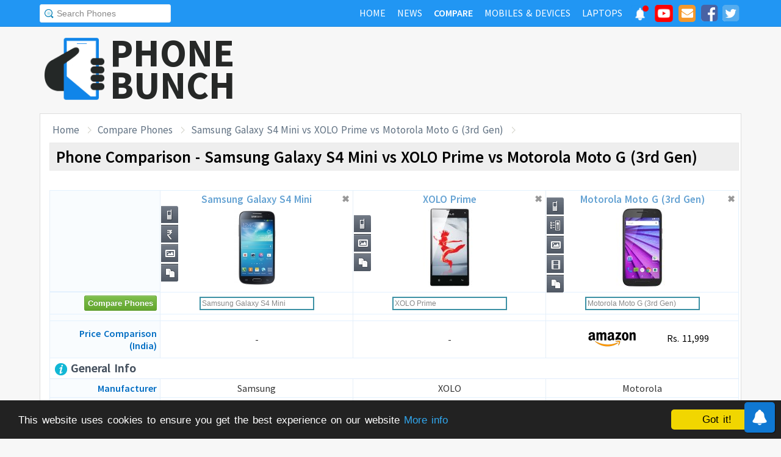

--- FILE ---
content_type: text/html; charset=UTF-8
request_url: https://www.phonebunch.com/compare-phones/samsung_galaxy_s4_mini-839-vs-xolo_prime-2046-vs-motorola_moto_g_3rd_gen-2049/
body_size: 13224
content:
<!doctype html>
<html xmlns="http://www.w3.org/1999/xhtml" xmlns:og="http://opengraphprotocol.org/schema/" xmlns:fb="http://ogp.me/ns/fb#" xml:lang="en-US" lang="en-US">
<head>
<title>Samsung Galaxy S4 Mini vs XOLO Prime vs Motorola Moto G (3rd Gen) - Phone Comparison</title>
<meta name="description" content="Do a side-by-side comparison of design, specs and features of Samsung Galaxy S4 Mini, XOLO Prime and Motorola Moto G (3rd Gen) to find which one fits your requirement and their rating." /> 
<meta name="viewport" content="width=device-width, initial-scale=1.0" />
<link rel="icon" href="//www.phonebunch.com/favicon.ico" type="image/x-icon" />
<link rel="shortcut icon" href="//www.phonebunch.com/favicon.ico" type="image/x-icon" />
<meta http-equiv="Content-Type" content="text/html; charset=utf-8" />
<link rel="alternate" type="application/rss+xml" title="PhoneBunch News RSS" href="//www.phonebunch.com/news/feed/" />
<link rel="stylesheet" media='screen'  href="//cdn.phonebunch.com/stylesheet.css?v=0.479" />
<link rel="stylesheet" media='screen' href="//cdn.phonebunch.com/stylesheet_alt.css?v=0.003" />
<!--[if IE]>
<link rel="stylesheet" type="text/css" href="//cdn.phonebunch.com/stylesheet_ie.css" />
<![endif]-->

<meta property="fb:pages" content="213294515404375" />
<meta name="publicationmedia-verification" content="4f993008-9e4e-4ed3-8ce8-6c8535a24be2">


<script type="text/javascript">
    function myAddLoadEvent(func){
	/*var oldonload = window.onload;
        if (typeof window.onload != 'function') {
            window.onload = func;
        } else {
            window.onload = function() {
                oldonload();
                func();
            }
        }*/
        
        window.addEventListener("load", function() {
            func();
        });
    }
    
    /*! lazyload v0.8.5 fasterize.com | github.com/fasterize/lazyload#licence */
window.lzld||function(e,d){function n(){o=!0;h();setTimeout(h,25)}function p(a,b){var c=0;return function(){var d=+new Date;d-c<b||(c=d,a.apply(this,arguments))}}function g(a,b,c){a.attachEvent?a.attachEvent&&a.attachEvent("on"+b,c):a.addEventListener(b,c,!1)}function j(a,b,c){a.detachEvent?a.detachEvent&&a.detachEvent("on"+b,c):a.removeEventListener(b,c,!1)}function q(a,b){return A(d.documentElement,a)&&a.getBoundingClientRect().top<B+C?(a.onload=null,a.removeAttribute("onload"),a.onerror=null,a.removeAttribute("onerror"),
a.src=a.getAttribute(k),a.removeAttribute(k),f[b]=null,!0):!1}function r(){return 0<=d.documentElement.clientHeight?d.documentElement.clientHeight:d.body&&0<=d.body.clientHeight?d.body.clientHeight:0<=e.innerHeight?e.innerHeight:0}function s(){var a=f.length,b,c=!0;for(b=0;b<a;b++){var d=f[b];null!==d&&!q(d,b)&&(c=!1)}c&&o&&(l=!0,j(e,"resize",t),j(e,"scroll",h),j(e,"load",n))}function u(){l=!1;g(e,"resize",t);g(e,"scroll",h)}function v(a,b,c){var d;if(b){if(Array.prototype.indexOf)return Array.prototype.indexOf.call(b,
a,c);d=b.length;for(c=c?0>c?Math.max(0,d+c):c:0;c<d;c++)if(c in b&&b[c]===a)return c}return-1}var C=200,k="data-src",B=r(),f=[],o=!1,l=!1,t=p(r,20),h=p(s,20);if(e.HTMLImageElement){var m=HTMLImageElement.prototype.getAttribute;HTMLImageElement.prototype.getAttribute=function(a){return"src"===a?m.call(this,k)||m.call(this,a):m.call(this,a)}}e.lzld=function(a){-1===v(a,f)&&(l&&u(),q(a,f.push(a)-1))};var w=function(){for(var a=d.getElementsByTagName("img"),b,c=0,e=a.length;c<e;c+=1)b=a[c],b.getAttribute(k)&&
-1===v(b,f)&&f.push(b);s();setTimeout(h,25)},i=function(a){"readystatechange"===a.type&&"complete"!==d.readyState||(j("load"===a.type?e:d,a.type,i),x||(x=!0,w()))},y=function(){try{d.documentElement.doScroll("left")}catch(a){setTimeout(y,50);return}i("poll")},x=!1,z=!0;if("complete"===d.readyState)w();else{if(d.createEventObject&&d.documentElement.doScroll){try{z=!e.frameElement}catch(D){}z&&y()}g(d,"DOMContentLoaded",i);g(d,"readystatechange",i);g(e,"load",i)}g(e,"load",n);u();var A=d.documentElement.compareDocumentPosition?
function(a,b){return!!(a.compareDocumentPosition(b)&16)}:d.documentElement.contains?function(a,b){return a!==b&&(a.contains?a.contains(b):!1)}:function(a,b){for(;b=b.parentNode;)if(b===a)return!0;return!1}}(this,document);
</script>



<link
    rel="preload"
    href="https://fonts.googleapis.com/css2?family=Source+Sans+Pro:wght@300;400;600;700&display=swap"
    as="style"
    onload="this.onload=null;this.rel='stylesheet'"
/>
<noscript>
    <link
        href="https://fonts.googleapis.com/css2?family=Source+Sans+Pro:wght@300;400;600;700&display=swap"
        rel="stylesheet"
        type="text/css"
    />
</noscript>


<!--Social Tags-->
<meta name="twitter:card" content="summary_large_image"/>
<meta name="twitter:site" content="@phonebunch"/>
<meta name="twitter:url" content="https://www.phonebunch.com/compare-phones/samsung_galaxy_s4_mini-839-vs-xolo_prime-2046-vs-motorola_moto_g_3rd_gen-2049/"/>
<meta name="twitter:title" content="Samsung Galaxy S4 Mini vs XOLO Prime vs Motorola Moto G (3rd Gen) - Phone Comparison"/>
<meta name="twitter:description" content="Do a side-by-side comparison of design, specs and features of Samsung Galaxy S4 Mini, XOLO Prime and Motorola Moto G (3rd Gen) to find which one fits your requirement and their rating."/>
<meta name="twitter:image" content="//www.phonebunch.com/compare/samsung-galaxy-s4-mini-839-vs-xolo-prime-2046-vs-motorola-moto-g-3rd-gen-2049.jpg"/>

<meta property='fb:admins' content='1493406519' />
<meta property='fb:admins' content='100000351547382' />
<meta property='fb:app_id' content='360605184014825'/>
<meta property="og:title" content="Samsung Galaxy S4 Mini vs XOLO Prime vs Motorola Moto G (3rd Gen) - Phone Comparison"/>
<meta property="og:image" content="//www.phonebunch.com/compare/samsung-galaxy-s4-mini-839-vs-xolo-prime-2046-vs-motorola-moto-g-3rd-gen-2049.jpg"/>
<meta property="og:url" content="https://www.phonebunch.com/compare-phones/samsung_galaxy_s4_mini-839-vs-xolo_prime-2046-vs-motorola_moto_g_3rd_gen-2049/"/>
<meta property="og:description" content="Do a side-by-side comparison of design, specs and features of Samsung Galaxy S4 Mini, XOLO Prime and Motorola Moto G (3rd Gen) to find which one fits your requirement and their rating."/>
<meta property="og:site_name" content="PhoneBunch" />

<meta itemprop="name" content="Samsung Galaxy S4 Mini vs XOLO Prime vs Motorola Moto G (3rd Gen) - Phone Comparison"/>
<meta itemprop="description" content="Do a side-by-side comparison of design, specs and features of Samsung Galaxy S4 Mini, XOLO Prime and Motorola Moto G (3rd Gen) to find which one fits your requirement and their rating."/>
<meta itemprop="image" content="//www.phonebunch.com/compare/samsung-galaxy-s4-mini-839-vs-xolo-prime-2046-vs-motorola-moto-g-3rd-gen-2049.jpg"/>



<link rel="canonical" href="https://www.phonebunch.com/compare-phones/samsung_galaxy_s4_mini-839-vs-xolo_prime-2046-vs-motorola_moto_g_3rd_gen-2049/" />



<script async src="https://pagead2.googlesyndication.com/pagead/js/adsbygoogle.js?client=ca-pub-1541662546603203"
     crossorigin="anonymous"></script>
<!--<script>
     (adsbygoogle = window.adsbygoogle || []).push({
          google_ad_client: "ca-pub-1541662546603203",
          enable_page_level_ads: false
     });
</script>-->

<!--<script data-cfasync="false" type="text/javascript">(function(w, d) { var s = d.createElement('script'); s.src = '//delivery.adrecover.com/16676/adRecover.js'; s.type = 'text/javascript'; s.async = true; (d.getElementsByTagName('head')[0] || d.getElementsByTagName('body')[0]).appendChild(s); })(window, document);</script>-->

</head>

<body>

<!-- PushAlert -->
<script type="text/javascript">
    //var pushalert_sw_file = 'https://www.phonebunch.com/sw_temp.js?v=30';
	(function(d, t) {
                var g = d.createElement(t),
                s = d.getElementsByTagName(t)[0];
                g.src = "https://cdn.pushalert.co/integrate_ec86de1dac8161d8e06688600352a759.js?v=1";
                s.parentNode.insertBefore(g, s);
        }(document, "script"));
</script>
<!-- End PushAlert -->

<!-- Google tag (gtag.js) -->
<script async src="https://www.googletagmanager.com/gtag/js?id=G-CXVHQ6CHQF"></script>
<script>
  window.dataLayer = window.dataLayer || [];
  function gtag(){dataLayer.push(arguments);}
  gtag('js', new Date());

  gtag('config', 'G-CXVHQ6CHQF');
</script>


<script type="text/javascript">
	if (navigator.userAgent.indexOf("MSIE 10") > -1) {
		document.body.classList.add("ie10");
	}
var SUGGESTION_URL = "/auto-complete-5947.txt";

var SUGGESTION_LAPTOP_URL = "/auto-complete-laptop-830.txt";

myAddLoadEvent(function(){
    //setDefaultValue();
    loadSuggestionList();
    if($('side-icons-slider') != null){
        window.onscroll=phoneSidebarIconsFix;
    }
    });
myAddLoadEvent(function(){
	Behaviour.register(ratingAction);
});
</script>

    
<div id="page">
	<div class="header" id="top-header">
		<div class="web-width clearfix">
			<form style="float:left" action="//www.phonebunch.com/custom-search/" onSubmit="return startGoogleSearch(this.search_box);">
				<!--<input type="hidden" name="cx" value="partner-pub-1541662546603203:8418413640" />
				<input type="hidden" name="cof" value="FORID:10" />
				<input type="hidden" name="ie" value="UTF-8" />-->
				<input type="text" name="q" id="search_box" value="Search Phones" class="inset"/>
			</form>
			<div style="float:right;color:#ddd;margin-top:5px;">
				<ul class="menuli clearfix" id="navigation">
					<li class="menuli">
						<a title="Home" href="//www.phonebunch.com/"><span class="title">Home</span><span class="pointer"></span><span class="hover" style="opacity: 0;background-color:transparent;"></span></a>
					</li>
					<li class="menuli">
						<a title="Home" href="//www.phonebunch.com/news/"><span class="title">News</span><span class="pointer"></span><span class="hover" style="opacity: 0;background-color:transparent;"></span></a>
					</li>
					<li class="active menuli">
						<a title="Compare Phones" href="//www.phonebunch.com/compare-phones/"><span class="title">Compare</span><span class="pointer"></span><span class="hover" style="opacity: 0;background-color:transparent;"></span></a>
					</li>
					<!--<li class="menuli ">
						<a title="" href="javascript:void(0)"><span class="title">Reviews</span><span class="pointer"></span><span class="hover" style="opacity: 0;"></span></a>
						<ul class="ul-review clearfix">
							<li><a href="//www.phonebunch.com/unboxing/">Unboxing</a></li>
							<li><a href="//www.phonebunch.com/benchmarks/">Benchmarks</a></li>
							<li><a href="//www.phonebunch.com/gaming/">Gaming Review</a></li>
							<li><a href="//www.phonebunch.com/review/">Full Review</a></li>
						</ul>
					</li>-->
					<li class="menuli ">
						<a title="Phone Manufacturer" href="//www.phonebunch.com/manufacturer/"><span class="title">Mobiles & Devices</span><span class="pointer"></span><span class="hover" style="opacity: 0;"></span></a>
					</li>
					<!--<li class="menuli">
						<a title="Best Deals - Save Money, Time" href="//www.phonebunch.com/deals/"><span class="title">Phone Deals</span><span class="pointer"></span><span class="hover" style="opacity: 0;"></span></a>
					</li>-->
                                        <li class="menuli ">
						<a title="Laptop Manufacturer" href="//www.phonebunch.com/laptops/"><span class="title">Laptops</span><span class="pointer"></span><span class="hover" style="opacity: 0;"></span></a>
					</li>
                                        
                                        <li class="social-network">
                                            <a class="pushalert-notification-center" href="#" style="width: 30px; height: 30px;">
                                                <div style="height: 30px; width: 30px;margin-top: -5px;">
                                                    <img src="https://cdn.phonebunch.com/images/notification-center.png" height="30" width="30" style="background:none;">
                                                    <span class="pnc-counter" style="display: none; color: rgb(255, 255, 255); background-color: rgb(255, 0, 0); font-size: calc(13.8px); line-height: calc(20.55px);" data-is-active="false">5</span>
                                                    <span class="pnc-marker" style="background-color: rgb(255, 0, 0); display: none;" data-is-active="true"></span>
                                                </div>
                                            </a>
                                        </li>
										<li class="social-network">
						<a href="//www.youtube.com/subscription_center?add_user=PhoneBunch" target="_blank" title="PhoneBunch on YouTube"><img src="//cdn.phonebunch.com/images/youtube_social_squircle_red.png" alt="YouTube" title="YouTube on PhoneBunch" height="30" width="30" style="background:none;margin-top: -2px;"></a>
					</li>
					<li class="social-network">
						<a href="javascript:void(0)" onClick="TINY.box.show({iframe:'/subscribe.php',width:320,height:260});return false;" target="_blank" title="Subscribe to PhoneBunch via Email"><i class="fa fa-envelope"></i></a>
					</li>
					<li class="social-network">
						<a href="//www.facebook.com/PhoneBunch" target="_blank" title="Like Us on Facebook"><i class="fa fa-facebook-square"></i></a>
					</li>
					<li class="social-network">
						<a href="https://twitter.com/PhoneBunch" target="_blank" title="Follow Us on Twitter"><i class="fa fa-twitter-square"></i></a>
					</li>
                                        <!--<li class="social-network">
                                            <a href="https://t.me/PhoneBunch" rel="publisher" target="_blank" title="Subscribe on Telegram" style="padding: 3px 4px;"><img src="/images/telegram1-01.svg?a=1" style="width: 28px;height: 28px;background: transparent;"></a>
					</li>-->
					<!--<li class="social-network">
						<a href="https://plus.google.com/+PhoneBunch" rel="publisher" target="_blank" title="PhoneBunch on Google+"><i class="fa fa-google-plus-square"></i></a>
					</li>-->
					<!--<li class="social-network">
						<a href="#"><img src="http://b7b43efe8c782b3a0edb-27c6e71db7a02a63f8d0f5823403023f.r27.cf2.rackcdn.com/rss.png" alt="rss"/></a>
					</li>-->
				</ul>
			</div>
		</div>
	</div><!--Nav Bar Ends-->
	
	<div id="header" class="clearfix"><!-- START LOGO LEVEL WITH RSS FEED -->
		<div class="logo clearfix">
			<a href="//www.phonebunch.com/" title="Get Latest News About Phones, Detailed Phones Specs and Photos"><img src="//cdn.phonebunch.com/images/logo.png" width="115" height="115" alt="PB" class="logo-news" title="Get Latest News About Phones, Detailed Phones Specs and Photos"></a>
			<a href="//www.phonebunch.com/" title="Mobile Phone Reviews, Specs, Price and Images" class="logo-text">PHONEBUNCH</a>
		</div>
		

		<div style="float:right;width:728px;margin-top:25px">
                    <style>
                        .pushalert-notification-center span.pnc-marker{
                            width:10px;
                            height:10px;
                            top: 1px;
                            right: 1px
                          }
                        @media(max-width: 727px) { .desktop-specific {display:none; } }
                    </style>
                    <div class="desktop-specific">
                        <!-- CM_PB_Responsive -->
                        <ins class="adsbygoogle"
                             style="display:block"
                             data-ad-client="ca-pub-1541662546603203"
                             data-ad-slot="2142690724"
                             data-ad-format="horizontal"
                             data-full-width-responsive="true"></ins>
                        <script>
                             (adsbygoogle = window.adsbygoogle || []).push({});
                        </script>
                    </div>
		</div>
		
	</div><!--/header -->

		<script type="text/javascript">
            myAddLoadEvent(function(){setDefaultValue();});
	</script>

	<div class="content "><!-- start content-->
		
	<div id="columns"    ><!-- START MAIN CONTENT COLUMNS -->
		

			<div class="col1" style="width:auto">
				<div id="crumb">
					<ul class="clearfix" itemscope itemtype="https://schema.org/BreadcrumbList">
						<li itemprop="itemListElement" itemscope itemtype="https://schema.org/ListItem"><a href="/" title="Home" itemprop="item"><span itemprop="name">Home</span></a><meta itemprop="position" content="1"/></li>
						<li itemprop="itemListElement" itemscope itemtype="https://schema.org/ListItem"><a href="/compare-phones/" itemprop="item"><span itemprop="name">Compare Phones</span></a><meta itemprop="position" content="2"/></li>
                                                <li itemprop="itemListElement" itemscope itemtype="https://schema.org/ListItem"><a href="https://www.phonebunch.com/compare-phones/samsung_galaxy_s4_mini-839-vs-xolo_prime-2046-vs-motorola_moto_g_3rd_gen-2049/" title="Samsung Galaxy S4 Mini vs XOLO Prime vs Motorola Moto G (3rd Gen) - Phone Comparison" itemprop="item"><span itemprop="name">Samsung Galaxy S4 Mini vs XOLO Prime vs Motorola Moto G (3rd Gen)</span></a><meta itemprop="position" content="3"/></li>
					</ul>
				</div>
				<div id="archivebox" class="alt2">
					<h1>Phone Comparison - Samsung Galaxy S4 Mini vs XOLO Prime vs Motorola Moto G (3rd Gen)</h1>
				</div>
				
				<div class="link-ad alt">
					<!-- PhoneBunch Compare3 Link Ad I -->
					<ins class="adsbygoogle"
						 style="display:inline-block;width:728px;height:15px"
						 data-ad-client="ca-pub-1541662546603203"
						 data-ad-slot="5601093247"></ins>
					<script>
					(adsbygoogle = window.adsbygoogle || []).push({});
					</script>
				</div>
				<div class="lr-content clearfix">
					 <div style="display:none;height:0;width:0">
																								<a rel="shadowbox;width=640;height=480;player=swf" id="pvv3" title="Motorola Moto G (3rd Gen)" href="//www.youtube.com/v/bxbJDKGVLYA&amp;hl=en&amp;fs=1&amp;rel=0&amp;autoplay=1">Motorola Moto G (3rd Gen) Video</a>
											</div>
					<table class="compare-phones compare-header ch3" id="compareHeader">
						<thead>
							<tr>
								<td style="width:16%;text-align:center" class="column1">
									<input type="button" class="cupid-green" value="Compare Phones" style="visibility:hidden;height:0px;padding-bottom:0;padding-top:0"/>
								</td>
								<td style="width:28%" scope="col">
									<div style="position:relative">
										<a title="Samsung Galaxy S4 Mini Full Specifications" href="/phone/samsung-galaxy-s4-mini-839/">Samsung Galaxy S4 Mini<br/><img src="/phone-thumbnail/samsung-galaxy-s4-mini_839 (1).jpg" id="phone1img" alt="samsung galaxy s4 mini" /></a>
																		<ul class="compare-menus clearfix" style="width:116px;">
									<li class="hint--top" data-hint="Detailed Specs"><a class="specs" title="" href="/phone/samsung-galaxy-s4-mini-839/" style=""></a></li>
																		<li class="hint--top" data-hint="Buy at Lowest Price"><a class="price" title="" href="http://price.phonebunch.com/samsung-galaxy-s4-mini-price-in-india-839.html"></a></li>
																																				<li class="hint--top" data-hint="Image Gallery"><a class="images" title="" href="/samsung_galaxy_s4_mini-images-839" style=""></a></li>
																											<li class="hint--top" data-hint="Compare with Others"><a class="compare" title="" href="/compare-phones/samsung_galaxy_s4_mini-839" style=""></a></li>
								</ul>
										<a href="#" class="close-button" onclick="return closeCompare(1)">&#x2716;</a>
									</div>
								</td>
								<td style="width:28%" scope="col">
									<div style="position:relative">
										<a title="XOLO Prime Full Specifications" href="/phone/xolo-prime-2046/">XOLO Prime<br/><img src="/phone-thumbnail/xolo-prime_2046 (1).jpg" id="phone2img" alt="xolo prime" /></a>
																		<ul class="compare-menus clearfix" style="width:87px;">
									<li class="hint--top" data-hint="Detailed Specs"><a class="specs" title="" href="/phone/xolo-prime-2046/" style=""></a></li>
																																				<li class="hint--top" data-hint="Image Gallery"><a class="images" title="" href="/xolo_prime-images-2046" style=""></a></li>
																											<li class="hint--top" data-hint="Compare with Others"><a class="compare" title="" href="/compare-phones/xolo_prime-2046" style=""></a></li>
								</ul>
										<a href="#" class="close-button" onclick="return closeCompare(2)">&#x2716;</a>
									</div>
								</td>
								<td style="width:28%" scope="col">
									<div style="position:relative">
										<a title="Motorola Moto G (3rd Gen) Full Specifications" href="/phone/motorola-moto-g-3rd-gen-2049/">Motorola Moto G (3rd Gen)<br/><img src="/phone-thumbnail/motorola-moto-g-3rd-gen_2049 (1).jpg" id="phone3img" alt="motorola moto g (3rd gen)" /></a>
																		<ul class="compare-menus clearfix" style="width:145px;">
									<li class="hint--top" data-hint="Detailed Specs"><a class="specs" title="" href="/phone/motorola-moto-g-3rd-gen-2049/" style=""></a></li>
																											<li class="hint--top" data-hint="Full Review by PhoneBunch"><a class="pb-review" title="" href="//www.phonebunch.com/review/motorola-moto-g-3rd-gen_id2049.html" style=""></a></li>
																											<li class="hint--top" data-hint="Image Gallery"><a class="images" title="" href="/motorola_moto_g_3rd_gen-images-2049" style=""></a></li>
																		<li class="hint--top" data-hint="Official Video"><a class="video" title="" href="#" onclick="Shadowbox.open(document.getElementById('pvv3'));return false;" style=""></a></li>
																											<li class="hint--top" data-hint="Compare with Others"><a class="compare" title="" href="/compare-phones/motorola_moto_g_3rd_gen-2049" style=""></a></li>
								</ul>
										<a href="#" class="close-button" onclick="return closeCompare(3)">&#x2716;</a>
									</div>
								</td>
							</tr>
						</thead>
					</table>
					<table class="compare-phones" id="main-compare-table" summary="Samsung Galaxy S4 Mini vs XOLO Prime - Phones Comparison">
						<!--<caption><span style="font-size:16px">Compare Phones</span><br/>Samsung Galaxy S4 Mini vs XOLO Prime</caption>-->
						<thead>
						<tr class="odd">
							<td style="width:16%" class="column1"></td>
							<th style="width:28%" scope="col">
								<div style="position:relative">
									<a title="Samsung Galaxy S4 Mini Full Specifications" href="/phone/samsung-galaxy-s4-mini-839/">Samsung Galaxy S4 Mini<br/><img src="//cdn.phonebunch.com/big-thumbnail/839.jpg" width="150" height="130" alt="samsung galaxy s4 mini"/></a>								<ul class="compare-menus-alt left clearfix" style="width:29px;margin-top:-58px">
									<li class="hint--right" data-hint="Detailed Specs"><a class="specs" title="" href="/phone/samsung-galaxy-s4-mini-839/" style=""></a></li>
																		<li class="hint--right" data-hint="Buy at Lowest Price"><a class="price" title="" href="http://price.phonebunch.com/samsung-galaxy-s4-mini-price-in-india-839.html"></a></li>
																																				<li class="hint--right" data-hint="Image Gallery"><a class="images" title="" href="/samsung_galaxy_s4_mini-images-839" style=""></a></li>
																											<li class="hint--right" data-hint="Compare with Others"><a class="compare" title="" href="/compare-phones/samsung_galaxy_s4_mini-839" style=""></a></li>
								</ul>
									<a href="#" class="close-button" onclick="return closeCompare(1)">&#x2716;</a>
								</div>
							</th>
							<th style="width:28%" scope="col">
								<div style="position:relative">
									<a title="XOLO Prime Full Specifications" href="/phone/xolo-prime-2046/">XOLO Prime<br/><img src="//cdn.phonebunch.com/big-thumbnail/2046.jpg" width="150" height="130" alt="xolo prime"/></a>								<ul class="compare-menus-alt left clearfix" style="width:29px;margin-top:-43.5px">
									<li class="hint--right" data-hint="Detailed Specs"><a class="specs" title="" href="/phone/xolo-prime-2046/" style=""></a></li>
																																				<li class="hint--right" data-hint="Image Gallery"><a class="images" title="" href="/xolo_prime-images-2046" style=""></a></li>
																											<li class="hint--right" data-hint="Compare with Others"><a class="compare" title="" href="/compare-phones/xolo_prime-2046" style=""></a></li>
								</ul>
									<a href="#" class="close-button" onclick="return closeCompare(2)">&#x2716;</a>
								</div>
							</th>
							<th style="width:28%" scope="col">
								<div style="position:relative">
									<a title="Motorola Moto G (3rd Gen) Full Specifications" href="/phone/motorola-moto-g-3rd-gen-2049/">Motorola Moto G (3rd Gen)<br/><img src="//cdn.phonebunch.com/big-thumbnail/2049.jpg" width="150" height="130" alt="motorola moto g (3rd gen)"/></a>								<ul class="compare-menus-alt left clearfix" style="width:29px;margin-top:-72.5px">
									<li class="hint--right" data-hint="Detailed Specs"><a class="specs" title="" href="/phone/motorola-moto-g-3rd-gen-2049/" style=""></a></li>
																											<li class="hint--right" data-hint="Full Review by PhoneBunch"><a class="pb-review" title="" href="//www.phonebunch.com/review/motorola-moto-g-3rd-gen_id2049.html" style=""></a></li>
																											<li class="hint--right" data-hint="Image Gallery"><a class="images" title="" href="/motorola_moto_g_3rd_gen-images-2049" style=""></a></li>
																		<li class="hint--right" data-hint="Official Video"><a class="video" title="" href="#" onclick="Shadowbox.open(document.getElementById('pvv3'));return false;" style=""></a></li>
																											<li class="hint--right" data-hint="Compare with Others"><a class="compare" title="" href="/compare-phones/motorola_moto_g_3rd_gen-2049" style=""></a></li>
								</ul>
									<a href="#" class="close-button" onclick="return closeCompare(3)">&#x2716;</a>
								</div>
							</th>
						</tr>
						</thead>
						<!--<tfoot>	
						<tr class="odd">
							<td class="column1">&nbsp;</td>
							<th scope="col"></th>
							<th scope="col"></th>
						</tr>
						</tfoot>-->
						<tbody>
						<tr class="odd">
							<td class="column1"><input type="button" class="cupid-green" value="Compare Phones" onclick="comparePhones3()"/></td>
							<td scope="col">
								<div class="search-container">
									<input class="compare_box" name="phone1" id="phone1" type="text" style="width:180px" value="Samsung Galaxy S4 Mini"/><input id="phone1sel" type="hidden" style="width:0px" value="839"/>
								</div>
							</td>
							<td scope="col">
								<div class="search-container">
									<input class="compare_box" name="phone2" id="phone2" type="text" style="width:180px" value="XOLO Prime"/><input id="phone2sel" type="hidden" style="width:0px" value="2046"/>
								</div>
							</td>
							<td scope="col">
								<div class="search-container">
									<input class="compare_box" name="phone3" id="phone3" type="text" style="width:180px" value="Motorola Moto G (3rd Gen)"/><input id="phone3sel" type="hidden" style="width:0px" value="2049"/>
								</div>
							</td>
						</tr>
						<tr class="odd">
							<td class="column1 sugg"></td>
							<td scope="col" id="phone1sugg">
														</td>
							<td scope="col" id="phone2sugg">
														</td>
							<td scope="col" id="phone3sugg">
														</td>
						</tr>
                                                                                                <tr>
                                                    <th scope="row" class="column1 price">Price Comparison (India)</th>
                                                    <td>
                                                                                                                    -
                                                                                                            </td>
                                                    <td>
                                                                                                                    -
                                                                                                            </td>
                                                    <td>
                                                                                                                <div class="small-price-box">
                                                                                                                                                                            <a href="https://www.amazon.in/Moto-3rd-Generation-Black-16GB/dp/B013EIM5G6?psc=1&SubscriptionId=AKIAJ3OUPZI3UL2GPPIQ&tag=phoallabopho-21&linkCode=xm2&camp=2025&creative=165953&creativeASIN=B013EIM5G6" target="_blank" title="Buy Moto G 3rd Generation (Black, 16GB) at Rs. 11999 on Amazon" rel="nofollow">
                                                                <img src="/images/amazon-pricing-new.png" alt="Amazon">
                                                                Rs. 11,999                                                            </a>
                                                                                                                                                                        </div>
                                                                                                            </td>
                                                </tr>
                                                						<tr class="odd">
							<th scope="row" colspan="4" class="column1 bold"><h2 class="heading"><img src="/images/trans.gif" class="general" alt="general"/> General Info</h2></th>
						</tr>
						<tr>
							<th scope="row" class="column1">Manufacturer</th>
							<td>Samsung</td>
							<td>XOLO</td>
							<td>Motorola</td>
						</tr>
						<tr class="odd">
							<th scope="row" class="column1">Announced</th>
							<td>May 2013</td>
							<td>May 2015</td>
							<td>July 2015</td>
						</tr>	
						<tr>
							<th scope="row" class="column1">Status</th>
							<td>Available - July 2013</td>
							<td>Available - May 2015</td>
							<td>Available - July 2015</td>
						</tr>
                                                                                                <tr>
                                                        <th scope="row" class="column1">Price</th>
                                                        <td>
                                                        -                                                        </td>
                                                        <td>
                                                                                                                    Rs. 5,499 ($80.87) <a href="/phone-filter/price/between-3500-and-6500/" title="Mobile Phones Priced Between 3500 and 6500" target="_blank" class="browse-similar">[Similarly Priced]</a>
                                                                                                                </td>
                                                        <td>
                                                                                                                    Rs. 10,250 ($150.74) <a href="/phone-filter/price/between-8000-and-12000/" title="Mobile Phones Priced Between 8000 and 12000" target="_blank" class="browse-similar">[Similarly Priced]</a>
                                                                                                                </td>
                                                </tr>
                                                						<tr class="odd">
							<th scope="row" class="column1">Colors</th>
							<td>White Frost, Black Mist</td>
							<td>Black, Blue, Red</td>
							<td>Black, White</td>
						</tr>
						<tr>
							<th scope="row" class="column1">Form Factor</th>
							<td>Candybar</td>
							<td>Candybar</td>
							<td>Candybar</td>
						</tr>
						<tr class="odd">
							<th scope="row" class="column1">Dimension</th>
							<td>
                                                            124.6 x 61.3 x 8.94 mm <br/> (4.91 x 2.41 x 0.35 in)                                                        </td>
							<td>
                                                            135 x 68 x 9.5 mm <br/> (5.31 x 2.68 x 0.37 in)                                                        </td>
                                                        <td>
                                                            142.1 x 72.4 x 6.1~11.6 mm <br/> (5.59 x 2.85 x 0.24~0.46 in)                                                        </td>
						</tr>
						<tr>
														<th scope="row" class="column1">Weight</th>
							<td >
                                                            107 g (3.77 oz)
                                                        </td>
							<td class="winner">
                                                            -
                                                        </td>
							<td >
                                                            155 g (5.47 oz)
                                                        </td>
						</tr>
                                                
						<tr class="odd">
							<th scope="row" class="column1">2G Network</th>
							<td>GSM 850 / 900 / 1800 / 1900 - GT-I9190<br/>GSM 850 / 900 / 1800 / 1900 - GT-I9192 (SIM 1 & SIM 2)</td>
							<td>GSM 900 / 1800 - SIM 1 & SIM 2</td>
							<td>GSM 850 / 900 / 1800 / 1900 </td>
						</tr>
						<tr>
							<th scope="row" class="column1">3G Network</th>
							<td>HSDPA 900 / 1900 / 2100 </td>
							<td>HSDPA 2100 </td>
							<td>HSDPA 850 / 900 / 1900 / 2100 </td>
						</tr>
												<tr>
							<th scope="row" class="column1">4G Network</th>
							<td>LTE - GT-I9195</td>
							<td>-</td>
							<td>LTE band 1(2100), 3(1800), 7(2600), 20(800)</td>
						</tr>
						                                                																		<tr class="odd">
							<th scope="row" class="column1">Messaging</th>
							<td>
							SMS, MMS, EMail, IM							</td>
							<td>
							SMS, MMS, Push Mail, EMail, IM							</td>
							<td>
							SMS, MMS, Push Mail, EMail, IM							</td>
						</tr>
												<tr>
							<th scope="row" class="column1">Build Features</th>
							<td>-</td>
							<td>-</td>
							<td>- IPX7 Certified - Water Resistant over 3 Feet and 30 Minutes</td>
						</tr>
						                                                						
						<tr class="odd">
							<th scope="row" colspan="4" class="column1 bold"><h2 class="heading"><img src="/images/trans.gif" class="hardware" alt="hardware"/> Hardware and OS</h2></th>
						</tr>
						<tr>
							<th scope="row" class="column1">OS</th>
							<td>Android OS, v4.2.2 (Jelly Bean)</td>
							<td>Android OS, v5.0 (Lollipop)</td>
							<td>Android OS, v5.1.1 (Lollipop)</td>
						</tr>
                                                						<tr class="odd">
														<th scope="row" class="column1">Processor</th>
							<td >Dual-core 1.7 GHz Krait 200, Qualcomm MSM8930 Snapdragon 400</td>
							<td >Quad-core 1.3 GHz Cortex-A7, Mediatek MT6582M</td>
							<td class="winner">Quad-core 1.4 GHz, Qualcomm MSM8916 Snapdragon 410</td>
						</tr>
						<tr>
							<th scope="row" class="column1">GPU</th>
							<td>Adreno 305</td>
							<td>Mali-400</td>
							<td>Adreno 306</td>
						</tr>
																		<tr class="odd">
														<th scope="row" class="column1">RAM</th>
							<td >1.5 GB</td>
							<td >1 GB</td>
							<td class="winner">1/2 GB</td>
						</tr>
												<tr class="odd">
							<th scope="row" class="column1">Internal Memory</th>
							<td>8 GB (5 GB user available)</td>
							<td>8 GB</td>
							<td>8/16 GB</td>
						</tr>
						<tr>
														<th scope="row" class="column1">External Memory</th>
							<td >microSD, up to 32 GB</td>
							<td >microSD, up to 32 GB</td>
							<td class="winner">microSD, up to 128 GB</td>
						</tr>
                                                <tr class="odd">
                                                    <td colspan="4" style="padding-top: 10px;padding-bottom: 10px;" align="center" >
                                                        <!-- PhoneBunch Compare Responsive -->
                                                        <ins class="adsbygoogle"
                                                             style="display:block"
                                                             data-ad-client="ca-pub-1541662546603203"
                                                             data-ad-slot="1000737249"
                                                             data-ad-format="auto"></ins>
                                                        <script>
                                                        (adsbygoogle = window.adsbygoogle || []).push({});
                                                        </script>
                                                    </td>
						</tr>
						<tr class="odd">
							<th scope="row" colspan="4" class="column1 bold"><h2 class="heading"><img src="/images/trans.gif" class="display" alt="display"/> Display</h2></th>
						</tr>
						<tr>
							<th scope="row" class="column1">Type</th>
							<td>Super AMOLED capacitive touchscreen</td>
							<td>IPS LCD capacitive touchscreen</td>
							<td>IPS LCD Capacitive Touchscreen, Corning Gorilla Glass 3</td>
						</tr>
						<tr class="odd">
														<th scope="row" class="column1">Colors</th>
							<td >16M colors</td>
							<td >16M colors</td>
							<td >16M colors</td>
						</tr>
						<tr>
														<th scope="row" class="column1">Size</th>
							<td >4.3 inches</td>
							<td >4.5 inches</td>
							<td class="winner">5.0 inches</td>
						</tr>
						<tr class="odd">
														<th scope="row" class="column1">Resolution</th>
							<td >540 x 960 pixels (256 ppi)</td>
							<td >480 x 854 pixels (218 ppi)</td>
							<td class="winner">720 x 1280 pixels (294 ppi)</td>
						</tr>
                                                                                                <tr>
                                                        <th scope="row" class="column1">Screen-to-Body Ratio</th>
                                                        <td >66.82%</td>
                                                        <td >60.62%</td>
                                                        <td class="winner">66.86%</td>
                                                </tr>
						<tr>
							<th scope="row" class="column1">Multi-Touch</th>
							<td><img src="/images/trans.gif" class="feature-yes"  alt="yes"/></td>
							<td><img src="/images/trans.gif" class="feature-yes" alt="yes"/></td>
							<td><img src="/images/trans.gif" class="feature-yes" alt="yes"/></td>
						</tr>
                                                						<!--<tr class="odd">
							<th scope="row" class="column1">Accelerometer</th>
							<td><img src="/images/trans.gif" class="feature-yes" alt="yes"/></td>
							<td><img src="/images/trans.gif" class="feature-yes" alt="yes"/></td>
							<td><img src="/images/trans.gif" class="feature-yes" alt="yes"/></td>
						</tr>
						<tr>
							<th scope="row" class="column1">Proximity</th>
							<td><img src="/images/trans.gif" class="feature-yes" alt="yes"/></td>
							<td><img src="/images/trans.gif" class="feature-yes" alt="yes"/></td>
							<td><img src="/images/trans.gif" class="feature-yes" alt="yes"/></td>
						</tr>-->
												<tr class="odd">
							<th scope="row" colspan="4" class="column1 bold"><h2 class="heading"><img src="/images/trans.gif" class="multimedia" alt="multimedia"/> Multimedia</h2></th>
						</tr>
                                                						<tr class="odd">
							<th scope="row" class="column1">3.5mm Jack</th>
							<td><img src="/images/trans.gif" class="feature-yes" alt="yes"/></td>
							<td><img src="/images/trans.gif" class="feature-yes" alt="yes"/></td>
							<td><img src="/images/trans.gif" class="feature-yes" alt="yes"/></td>
						</tr>
						<tr>
							<th scope="row" class="column1">Radio</th>
							<td>Stereo FM radio with RDS</td>
							<td>FM radio</td>
							<td>FM radio</td>
						</tr>
                                                						<tr>
							<th scope="row" class="column1">Games</th>
							<td>Yes + Downloadable</td>
							<td>Yes + Downloadable</td>
							<td>Yes + Downloadable</td>
						</tr>
						<tr class="odd">
							<th scope="row" class="column1">Loud Speaker</th>
							<td><img src="/images/trans.gif" class="feature-yes" alt="yes"/></td>
							<td><img src="/images/trans.gif" class="feature-yes" alt="yes"/></td>
							<td><img src="/images/trans.gif" class="feature-yes" alt="yes"/></td>
						</tr>
												<tr class="odd">
							<th scope="row" colspan="4" class="column1 bold"><h2 class="heading"><img src="/images/trans.gif" class="camera" alt="camera"/> Camera</h2></th>
						</tr>
						<tr>
														<th scope="row" class="column1">Rear Camera</th>
							<td >8 MP, 3264 x 2448 pixels</td>
							<td >5 MP, 2592 х 1944 pixels</td>
							<td class="winner">13 MP, 4128 x 3096 pixels</td>
						</tr>
						<tr class="odd">
							<th scope="row" class="column1">Flash</th>
							<td>LED flash</td>
							<td>LED flash</td>
							<td>Dual-LED (Dual Tone)</td>
						</tr>
						<tr>
							<th scope="row" class="column1">Features</th>
							<td>Auto focus, Geo-tagging, Touch Focus, Face Detection</td>
							<td>Auto focus, Geo-tagging, Touch Focus, Face/smile Detection, Panorama, HDR</td>
							<td>Auto-focus, IR Filter, f/2.0 Aperture, Geo-tagging, Touch Focus, Face Detection, HDR, Panorama</td>
						</tr>
						<tr class="odd">
							<th scope="row" class="column1">Video</th>
							<td>Yes, 1080p@30fps</td>
							<td>720p</td>
							<td>1080p@30fps, stereo sound rec., HDR</td>
						</tr>
						<tr>
														<th scope="row" class="column1">Front Camera</th>
							<td >
                                                            Yes, 1.9 MP                                                            <a href="/phone-filter/front-camera/yes/" title="More phones with same selfie front Yes camera" target="_blank" class="browse-similar">[Similar]</a>                                                        </td>
							<td >
                                                            VGA                                                            <a href="/phone-filter/front-camera/vga/" title="More phones with same selfie front VGA camera" target="_blank" class="browse-similar">[Similar]</a>                                                        </td>
							<td class="winner">
                                                            Yes, 5 MP                                                            <a href="/phone-filter/front-camera/yes/" title="More phones with same selfie front Yes camera" target="_blank" class="browse-similar">[Similar]</a>                                                        </td>
						</tr>
						<tr class="odd">
							<th scope="row" colspan="4" class="column1 bold"><h2 class="heading"><img src="/images/trans.gif" class="connectivity" alt="connectivity"/> Connectivity and Data Rate</h2></th>
						</tr>
						<tr>
							<th scope="row" class="column1">GPRS</th>
							<td>Yes</td>
							<td>Yes</td>
							<td>Yes</td>
						</tr>
						<tr class="odd">
							<th scope="row" class="column1">Edge</th>
							<td>Yes</td>
							<td>Yes</td>
							<td>Yes</td>
						</tr>
						<tr>
							<th scope="row" class="column1">3G</th>
							<td>HSDPA 14.4 Mbps, HSUPA 5.76 Mbps</td>
							<td>HSPA 21.1/5.76 Mbps</td>
							<td>HSPA 42.2/5.76 Mbps, LTE Cat4 150/50 Mbps</td>
						</tr>
						<tr class="odd">
							<th scope="row" class="column1">Bluetooth</th>
							<td>Yes, v4.0 with A2DP, LE, EDR</td>
							<td>v4.0</td>
							<td>v4.0, A2DP, LE</td>
						</tr>
						<tr>
							<th scope="row" class="column1">Wi-Fi</th>
							<td>Wi-Fi 802.11 a/b/g/n, dual-band, DLNA, Wi-Fi Direct, Wi-Fi hotspot</td>
							<td>Wi-Fi 802.11 b/g/n, hotspot</td>
							<td>Wi-Fi 802.11 b/g/n, Wi-Fi Direct, hotspot</td>
						</tr>
						<tr class="odd">
							<th scope="row" class="column1">USB</th>
							<td>Yes, microUSB v2.0</td>
							<td>microUSB v2.0</td>
							<td>microUSB v2.0, USB Host</td>
						</tr>
						<tr>
							<th scope="row" class="column1">GPS</th>
							<td>Yes, with A-GPS support and GLONASS</td>
							<td>Yes, with A-GPS</td>
							<td>Yes, with A-GPS</td>
						</tr>
						<tr class="odd">
							<th scope="row" class="column1">Browser</th>
							<td>HTML5</td>
							<td>HTML5</td>
							<td>HTML5</td>
						</tr>
                                                                                                <tr>
                                                    <td colspan="4" style="padding-top: 15px;padding-bottom: 10px;" align="center" >
                                                                                                        </td>
                                                </tr>
                                                						<tr class="odd">
							<th scope="row" colspan="4" class="column1 bold"><h2 class="heading"><img src="/images/trans.gif" class="memory" alt="memory"/> User Memory</h2></th>
						</tr>
                                                                                                                                                <tr>
							<th scope="row" class="column1">Internal</th>
							<td>8 GB (5 GB user available), 1.5 GB RAM</td>
							<td>8 GB, 1 GB RAM</td>
							<td>8/16 GB, 1/2 GB RAM</td>
						</tr>
						<tr class="odd">
														<th scope="row" class="column1">Expandable Storage</th>
							<td >microSD, up to 32 GB</td>
							<td >microSD, up to 32 GB</td>
							<td class="winner">microSD, up to 128 GB</td>
						</tr>
                                                                                                <tr>
                                                        <th scope="row" class="column1">USB OTG</th>
                                                        <td>-</td>
                                                        <td>-</td>
                                                        <td>Supported</td>
                                                </tr>
                                                						                                                                                                <tr class="odd">
							<th scope="row" colspan="4" class="column1 bold"><h2 class="heading"><img src="/images/trans.gif" alt="Apps" class="sensors"/> Sensors</h2></th>
						</tr>
                                                <tr>
                                                        <th scope="row" class="column1">Fingerprint</th>
                                                        <td><img src="/images/trans.gif" alt="fingerprint not supported" title="Fingerprint not supported" class="feature-0"/></td>
                                                        <td><img src="/images/trans.gif" alt="fingerprint not supported" title="Fingerprint not supported" class="feature-0"/></td>
                                                        <td><img src="/images/trans.gif" alt="fingerprint not supported" title="Fingerprint not supported" class="feature-0"/></td>
                                                </tr>
                                                                                                <tr>
                                                        <th scope="row" class="column1">Proximity Sensor</th>
                                                        <td><img src="/images/trans.gif" alt="proximity sensor present" title="Proximity sensor present" class="feature-1"/></td>
                                                        <td><img src="/images/trans.gif" alt="proximity sensor present" title="Proximity sensor present" class="feature-1"/></td>
                                                        <td><img src="/images/trans.gif" alt="proximity sensor present" title="Proximity sensor present" class="feature-1"/></td>
                                                </tr>
                                                                                                                                                <tr>
                                                        <th scope="row" class="column1">Accelerometer Sensor</th>
                                                        <td><img src="/images/trans.gif" alt="accelerometer sensor present" title="Accelerometer sensor present" class="feature-1"/></td>
                                                        <td><img src="/images/trans.gif" alt="accelerometer sensor present" title="Accelerometer sensor present" class="feature-1"/></td>
                                                        <td><img src="/images/trans.gif" alt="accelerometer sensor present" title="Accelerometer sensor present" class="feature-1"/></td>
                                                </tr>
                                                                                                                                                                                                                                                                                                                                                                                                                                                <tr>
                                                        <th scope="row" class="column1">NFC</th>
                                                        <td><img src="/images/trans.gif" alt="NFC supported" title="NFC supported" class="feature-yes"/></td>
                                                        <td><img src="/images/trans.gif" alt="NFC not supported" title="NFC not supported" class="feature-no"/></td>
                                                        <td><img src="/images/trans.gif" alt="NFC not supported" title="NFC not supported" class="feature-no"/></td>
                                                </tr>
                                                
                                                
						<tr class="odd">
							<th scope="row" colspan="4" class="column1 bold"><h2 class="heading"><img src="/images/trans.gif" class="battery" alt="battery"/> Battery</h2></th>
						</tr>
						<tr>
							<th scope="row" class="column1">Type</th>
							<td>Li-Ion battery</td>
							<td>Li-Ion Battery</td>
							<td>Non-removable Li-Ion battery</td>
						</tr>
						<tr class="odd">
														<th scope="row" class="column1">Capacity</th>
							<td >1900 mAh</td>
							<td >1800 mAh</td>
							<td class="winner">2470 mAh</td>
						</tr>
						<tr>
							<th scope="row" class="column1">Stand by</th>
							<td>Up to 300 h (3G)</td>
							<td>Up to 500 h (2G)<br/>Up to 400 h (3G)</td>
							<td>-</td>
						</tr>
						<tr class="odd">
							<th scope="row" class="column1">Talk Time</th>
							<td>Up to 12 h (3G)</td>
							<td>Up to 21 h (2G)<br/>Up to 10 h (3G)</td>
							<td>-</td>
						</tr>
                                                						</tbody>
					</table>
					
					<script type="text/javascript">
                                            //myAddLoadEvent(function(){searchfield('phone1',false);searchfield('phone2',false);searchfield('phone3',false);Shadowbox.init({continuous: true});});

                                            myAddLoadEvent(function(){
                                                searchfield('phone1',false);
                                                searchfield('phone2',false);
                                                searchfield('phone3',false);
                                                //Shadowbox.init({continuous: true});
                                            });
						//window.onscroll = comparePhonesFixHeader;
					</script>
				</div>
				
				<div class="link-ad">
					<!-- PhoneBunch Compare3 Link Ad II -->
					<ins class="adsbygoogle"
						 style="display:inline-block;width:728px;height:15px"
						 data-ad-client="ca-pub-1541662546603203"
						 data-ad-slot="7077826441"></ins>
					<script>
					(adsbygoogle = window.adsbygoogle || []).push({});
					</script>
				</div>
				
				<div class="bottom-related compare3-bottom clearfix">
								<div class="recently alt compare3 first">
					<h4><a title="Compare Phones with Apple iPhone 5" href="/compare-phones/apple_iphone_5-440">Other Comparison</a></h4>
					<ul>
											<li>
							<a href="/compare-phones/samsung_galaxy_alpha_s801-1658-vs-samsung_galaxy_note_4-1691-vs-motorola_moto_g_gen_2-1707/" title="Compare Samsung Galaxy Alpha (S801), Samsung Galaxy Note 4 and Motorola Moto G (Gen 2)">
								<span class="alt"><img src="//cdn.phonebunch.com/small-thumbnail/1658.jpg" height="52" width="60" alt="Samsung Galaxy Alpha (S801)"/></span><span>Samsung Galaxy Alpha (S801)</span>
								<span class="vs">vs</span>
								<span class="alt"><img src="//cdn.phonebunch.com/small-thumbnail/1691.jpg" height="52" width="60" alt="Samsung Galaxy Note 4"/></span><span>Samsung Galaxy Note 4</span>
								<span class="vs">vs</span>
								<span class="alt"><img src="//cdn.phonebunch.com/small-thumbnail/1707.jpg" height="52" width="60" alt="Motorola Moto G (Gen 2)"/></span><span>Motorola Moto G (Gen 2)</span>
							</a>
						</li>
											<li>
							<a href="/compare-phones/vivo_t1_5g-4577-vs-oneplus_nord_ce_2_5g-4587-vs-oppo_f21_pro_5g-4654/" title="Compare vivo T1 5G, OnePlus Nord CE 2 5G and Oppo F21 Pro 5G">
								<span class="alt"><img src="//cdn.phonebunch.com/small-thumbnail/4577.jpg" height="52" width="60" alt="vivo T1 5G"/></span><span>vivo T1 5G</span>
								<span class="vs">vs</span>
								<span class="alt"><img src="//cdn.phonebunch.com/small-thumbnail/4587.jpg" height="52" width="60" alt="OnePlus Nord CE 2 5G"/></span><span>OnePlus Nord CE 2 5G</span>
								<span class="vs">vs</span>
								<span class="alt"><img src="//cdn.phonebunch.com/small-thumbnail/4654.jpg" height="52" width="60" alt="Oppo F21 Pro 5G"/></span><span>Oppo F21 Pro 5G</span>
							</a>
						</li>
											<li>
							<a href="/compare-phones/samsung_galaxy_a71-3660-vs-samsung_galaxy_s22_5g-4513-vs-samsung_galaxy_s22_ultra_5g-4515/" title="Compare Samsung Galaxy A71, Samsung Galaxy S22 5G and Samsung Galaxy S22 Ultra 5G">
								<span class="alt"><img src="//cdn.phonebunch.com/small-thumbnail/3660.jpg" height="52" width="60" alt="Samsung Galaxy A71"/></span><span>Samsung Galaxy A71</span>
								<span class="vs">vs</span>
								<span class="alt"><img src="//cdn.phonebunch.com/small-thumbnail/4513.jpg" height="52" width="60" alt="Samsung Galaxy S22 5G"/></span><span>Samsung Galaxy S22 5G</span>
								<span class="vs">vs</span>
								<span class="alt"><img src="//cdn.phonebunch.com/small-thumbnail/4515.jpg" height="52" width="60" alt="Samsung Galaxy S22 Ultra 5G"/></span><span>Samsung Galaxy S22 Ultra 5G</span>
							</a>
						</li>
											<li>
							<a href="/compare-phones/oppo_reno8-4771-vs-xiaomi_redmi_note_12-4868-vs-oppo_a98-5033/" title="Compare Oppo Reno8, Xiaomi Redmi Note 12 and Oppo A98">
								<span class="alt"><img src="//cdn.phonebunch.com/small-thumbnail/4771.jpg" height="52" width="60" alt="Oppo Reno8"/></span><span>Oppo Reno8</span>
								<span class="vs">vs</span>
								<span class="alt"><img src="//cdn.phonebunch.com/small-thumbnail/4868.jpg" height="52" width="60" alt="Xiaomi Redmi Note 12"/></span><span>Xiaomi Redmi Note 12</span>
								<span class="vs">vs</span>
								<span class="alt"><img src="//cdn.phonebunch.com/small-thumbnail/5033.jpg" height="52" width="60" alt="Oppo A98"/></span><span>Oppo A98</span>
							</a>
						</li>
										</ul>
				</div>
					<div class="recently alt" style="margin-left:25px;">
		<h3><a title="More Phones from Samsung" href="/manufacturer/samsung/">Samsung Phones</a></h3>
		<ul>
					<li class="clearfix"><a title="Samsung Galaxy Grand Prime Specifications" href="/phone/samsung-galaxy-grand-prime-1742/"><img src="[data-uri]" onload="lzld(this)" onerror="lzld(this)" data-src="//cdn.phonebunch.com/small-thumbnail/1742.jpg" height="52" width="60" alt="Samsung Galaxy Grand Prime"/><span>Samsung Galaxy Grand Prime</span></a></li>
					<li class="clearfix"><a title="Samsung I9300 Galaxy S III (S3) Specifications" href="/phone/samsung-i9300-galaxy-s-iii-s3-380/"><img src="[data-uri]" onload="lzld(this)" onerror="lzld(this)" data-src="//cdn.phonebunch.com/small-thumbnail/380.jpg" height="52" width="60" alt="Samsung I9300 Galaxy S III (S3)"/><span>Samsung I9300 Galaxy S III (S3)</span></a></li>
					<li class="clearfix"><a title="Samsung Galaxy J7 Specifications" href="/phone/samsung-galaxy-j7-2018/"><img src="[data-uri]" onload="lzld(this)" onerror="lzld(this)" data-src="//cdn.phonebunch.com/small-thumbnail/2018.jpg" height="52" width="60" alt="Samsung Galaxy J7"/><span>Samsung Galaxy J7</span></a></li>
					<li class="clearfix"><a title="Samsung Galaxy J5 Specifications" href="/phone/samsung-galaxy-j5-2017/"><img src="[data-uri]" onload="lzld(this)" onerror="lzld(this)" data-src="//cdn.phonebunch.com/small-thumbnail/2017.jpg" height="52" width="60" alt="Samsung Galaxy J5"/><span>Samsung Galaxy J5</span></a></li>
				</ul>
	</div>
	<div class="recently alt" style="margin-left:25px;">
		<h3>New Releases</h3>
		<ul>
					<li class="clearfix"><a title="Realme Neo8 Specs and Features" href="/phone/realme-neo8-5947/"><img src="[data-uri]" onload="lzld(this)" onerror="lzld(this)" data-src="//cdn.phonebunch.com/small-thumbnail/5947.jpg" height="52" width="60" alt=""/><span>Realme Neo8</span></a></li>
					<li class="clearfix"><a title="ZTE nubia RedMagic 11 Air Specs and Features" href="/phone/zte-nubia-redmagic-11-air-5946/"><img src="[data-uri]" onload="lzld(this)" onerror="lzld(this)" data-src="//cdn.phonebunch.com/small-thumbnail/5946.jpg" height="52" width="60" alt=""/><span>ZTE nubia RedMagic 11 Air</span></a></li>
					<li class="clearfix"><a title="Honor Magic8 RSR Porsche Design Specs and Features" href="/phone/honor-magic8-rsr-porsche-design-5945/"><img src="[data-uri]" onload="lzld(this)" onerror="lzld(this)" data-src="//cdn.phonebunch.com/small-thumbnail/5945.jpg" height="52" width="60" alt=""/><span>Honor Magic8 RSR Porsche Design</span></a></li>
					<li class="clearfix"><a title="Honor Magic8 Pro Air Specs and Features" href="/phone/honor-magic8-pro-air-5944/"><img src="[data-uri]" onload="lzld(this)" onerror="lzld(this)" data-src="//cdn.phonebunch.com/small-thumbnail/5944.jpg" height="52" width="60" alt=""/><span>Honor Magic8 Pro Air</span></a></li>
				</ul>
	</div>
				</div>
				
								                                <div class="ads2">
                                    <!-- Matched Content Ad -->
                                    <ins class="adsbygoogle"
                                         style="display:block"
                                         data-ad-client="ca-pub-1541662546603203"
                                         data-ad-slot="9190156443"
                                         data-ad-format="autorelaxed"></ins>
                                    <script>
                                    (adsbygoogle = window.adsbygoogle || []).push({});
                                    </script>
                                </div>
                                				
				<div class="pb-box related" id="comment-box">
					<div class="box-title black">
						<h2 class="h2-comments"><img src="/images/trans.gif" alt="comments" class="comments"/> Comments</h2>
					</div>
					<div class="box-content" style="margin-top:3px">
						<fb:comments href="https://www.phonebunch.com/compare-phones/samsung_galaxy_s4_mini-839-vs-xolo_prime-2046-vs-motorola_moto_g_3rd_gen-2049/" num_posts="10" width="100%"></fb:comments>
					</div>
				</div>
                                
                                <div class="sidebar-box">
					<h3 class="brown">
						<span>Latest News</span>
						<span class="hr"></span>
					</h3>
					<div class="content">
											<div class="inline-post ">
							<a href="//www.phonebunch.com/news/realme-neo-8-launch-price-specifications-cn_9215.html">
								<img src="//www.phonebunch.com/news-images/resize/2026/01/Realme-Neo8-launch-cn.webp?w=150&h=90&zc=2&q=70" height="90" width="150" />
								<span>Realme Neo8 launched with 6.78-inch 1.5K 165Hz OLED display, Snapdragon 8 Gen 5 SoC, IP69 ratings, 8000mAh battery</span>
							</a>
						</div>
											<div class="inline-post mlbottom">
							<a href="//www.phonebunch.com/news/sony-and-tcl-announce-joint-venture-2027_9214.html">
								<img src="//www.phonebunch.com/news-images/resize/2026/01/sony-and-tcl-announce-joint-venture-2027.webp?w=150&h=90&zc=2&q=70" height="90" width="150" />
								<span>TCL and Sony announce global joint venture for Bravia TVs and home audio products</span>
							</a>
						</div>
											<div class="inline-post mlbottom">
							<a href="//www.phonebunch.com/news/redmi-note-15-pro-series-launch-date-india_9213.html">
								<img src="//www.phonebunch.com/news-images/resize/2026/01/REDMI-Note-15-Pro-launch-date-India.webp?w=150&h=90&zc=2&q=70" height="90" width="150" />
								<span>REDMI Note 15 Pro and REDMI Note 15 Pro+ launching in India on January 29th with 200MP camera, 6500mAh battery</span>
							</a>
						</div>
											<div class="inline-post mlbottom">
							<a href="//www.phonebunch.com/news/samsung-sound-tower-st50f-st40f-launch-india-price-features_9212.html">
								<img src="//www.phonebunch.com/news-images/resize/2026/01/Samsung-Sound-Tower-st50f-and-st40f-2026-launch-India.webp?w=150&h=90&zc=2&q=70" height="90" width="150" />
								<span>Samsung Sound Tower 2026 series launched in India with 240W ST50F and 160W ST40F portable party speakers</span>
							</a>
						</div>
											<div class="inline-post mlbottom">
							<a href="//www.phonebunch.com/news/samsung-wireless-charging-powerbank-eb-u2500-price-leak_9211.html">
								<img src="//www.phonebunch.com/news-images/resize/2026/01/Samsung-Qi2-Magnetic-Wireless-Charging-Powerbank-EB-U2500-leak.webp?w=150&h=90&zc=2&q=70" height="90" width="150" />
								<span>Samsung EB-U2500 15W Qi2 Wireless Power Bank for Galaxy S26 Series Leaks Ahead of Launch</span>
							</a>
						</div>
											<div class="inline-post mlbottom">
							<a href="//www.phonebunch.com/news/samsung-galaxy-a57-specs-certification-reveal_9210.html">
								<img src="//www.phonebunch.com/news-images/resize/2026/01/Samsung-Galaxy-A57-5G-Specs-leak-launch-soon.webp?w=150&h=90&zc=2&q=70" height="90" width="150" />
								<span>Samsung Galaxy A57 Appeared on MIIT Listing with 6.6-inch FHD+ 120Hz OLED display, Exynos 1680 SoC, 6.9mm sleek design</span>
							</a>
						</div>
										</div>
				</div>
			</div><!--/col1-->
						


		<div class="fix"></div>
	</div><!--/columns -->
</div> <!--/content-->	
	
	<div id="footer">
		<p>
                    <span class="fl">Copyright &copy; <a href="//www.phonebunch.com/">PhoneBunch</a> | <a href="/skeleton/index_2.html">Advertise</a> | <a href="https://play.google.com/store/apps/details?id=com.phonebunch&referrer=footer" target="_blank">Android App</a> | <a href="//www.phonebunch.com/contact-us/">Contact Us</a> | <a href="//www.phonebunch.com/tou.html" target="_blank">Terms of Use</a></span>
			<span class="fr"><a href="//www.phonebunch.com/best-smartphones.html">Best Smartphones</a></span>
		</p>
	</div><!--/footer -->

</div><!--/page -->

<script type="text/javascript" src="//www.phonebunch.com/javascript.js?v=0.268"></script>




<script type="text/javascript">
	optimizeYouTubeEmbeds()
</script>

<script type="text/javascript">
	var sidebarFixedOffset = 0;
	var columnsTotalHeight = 0;
	myAddLoadEvent(function(){
		if($('sidebar-fixed')!==null){
                    setTimeout(function(){
			var bodyRect = document.body.getBoundingClientRect(),
			elemRect = $('sidebar-fixed').getBoundingClientRect();
			sidebarFixedOffset = elemRect.top - bodyRect.top;
			
			elemRect1 = $('columns').getBoundingClientRect();
			columnsTotalHeight = elemRect1.bottom - elemRect1.top;
                    }, 2000);
		}
	});
	
	//Shadowbox.init({continuous: true});
	if($('header-phone-menu') !== null){
		window.onscroll=function(){
			phoneTopBarIconsFix(548);
								};
	}
	else if($('compareHeader')!==null){
		window.onscroll=function(){
			comparePhonesFixHeader();
					};
	}else{
		window.onscroll=function(){
					};
	}
</script>
<script type="text/javascript" src="//www.phonebunch.com/ajax-star/rating.js?v=0.1"></script>

<link rel="stylesheet" href="https://cdnjs.cloudflare.com/ajax/libs/material-design-iconic-font/2.2.0/css/material-design-iconic-font.min.css">

<link rel="stylesheet" href="https://maxcdn.bootstrapcdn.com/font-awesome/4.5.0/css/font-awesome.min.css">

<!-- Begin Cookie Consent plugin by Silktide - http://silktide.com/cookieconsent -->
<script type="text/javascript">
    window.cookieconsent_options = {"message":"This website uses cookies to ensure you get the best experience on our website","dismiss":"Got it!","learnMore":"More info","link":"http://www.inkwired.com/privacy-policy.html","theme":"dark-bottom"};
</script>

<script type="text/javascript" src="//cdnjs.cloudflare.com/ajax/libs/cookieconsent2/1.0.9/cookieconsent.min.js"></script>
<!-- End Cookie Consent plugin -->

<!-- Global site tag (gtag.js) - Google Ads: 1000880961 -->
<script async src="https://www.googletagmanager.com/gtag/js?id=AW-1000880961"></script>
<script>
 window.dataLayer = window.dataLayer || [];
 function gtag(){dataLayer.push(arguments);}
 gtag('js', new Date());

 gtag('config', 'AW-1000880961');
</script>

<!-- Event snippet for Page View conversion page -->
<script>
 gtag('event', 'conversion', {'send_to': 'AW-1000880961/6dIiCMzX1MIBEMH2oN0D'});
</script>

<script src="/lazysizes.min.js" async=""></script>

<!-- PushAlert Onsite Messaging -->
<script type="text/javascript">
    (function(d, t) {
        var g = d.createElement(t),
        s = d.getElementsByTagName(t)[0];
        g.src = "https://cdn.inwebr.com/inwebr_d0289b336acae0e2708e90a54e62de78.js";
        s.parentNode.insertBefore(g, s);
    }(document, "script"));
</script>
<!-- End PushAlert Onsite Messaging -->


</body>
</html>

--- FILE ---
content_type: text/html; charset=utf-8
request_url: https://www.google.com/recaptcha/api2/aframe
body_size: 137
content:
<!DOCTYPE HTML><html><head><meta http-equiv="content-type" content="text/html; charset=UTF-8"></head><body><script nonce="p-FNwHI8cEvpMhYBZZ2lWw">/** Anti-fraud and anti-abuse applications only. See google.com/recaptcha */ try{var clients={'sodar':'https://pagead2.googlesyndication.com/pagead/sodar?'};window.addEventListener("message",function(a){try{if(a.source===window.parent){var b=JSON.parse(a.data);var c=clients[b['id']];if(c){var d=document.createElement('img');d.src=c+b['params']+'&rc='+(localStorage.getItem("rc::a")?sessionStorage.getItem("rc::b"):"");window.document.body.appendChild(d);sessionStorage.setItem("rc::e",parseInt(sessionStorage.getItem("rc::e")||0)+1);localStorage.setItem("rc::h",'1769115505650');}}}catch(b){}});window.parent.postMessage("_grecaptcha_ready", "*");}catch(b){}</script></body></html>